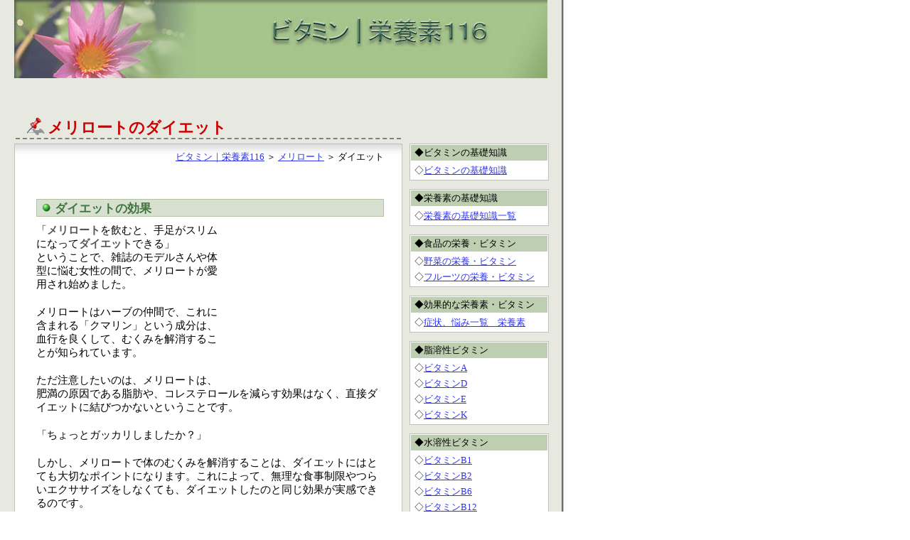

--- FILE ---
content_type: text/html
request_url: https://web116.net/meriroto/06daietto.htm
body_size: 3006
content:
<!DOCTYPE HTML PUBLIC "-//W3C//DTD HTML 4.01 Transitional//EN">
<HTML lang="ja">
<HEAD>
<META http-equiv="Content-Type" content="text/html; charset=Shift_JIS">
<TITLE>メリロートのダイエット</TITLE>
<META http-equiv="Content-Style-Type" content="text/css">
<META http-equiv="Content-Script-Type" content="text/javascript">
<META name="Keywords" content="メリロート,ダイエット">
<META name="description" content="">
<LINK rel="stylesheet" href="../ek-d.css" type="text/css">
</HEAD>
<BODY>
<TABLE border="0" width="773" cellspacing="0" summary="">
<TBODY>
<TR>
<TD colspan="2" class="header">
<H1>メリロートのダイエット</H1>
</TD>
</TR>
<TR>
<TD class="content" width="485" valign="top">
<P class="page-annai"><A href="../index.htm">ビタミン｜栄養素116</A> ＞ <A href="../06index.htm">メリロート</A> ＞ ダイエット</P>
<H2>ダイエットの効果</H2>
      <DIV class="ads-top200"><script type="text/javascript"><!--
google_ad_client = "ca-pub-3710478543155390";
/* ビタミン116TOP　200×200　10/11/20 */
google_ad_slot = "6300973038";
google_ad_width = 200;
google_ad_height = 200;
//-->
</script>
<script type="text/javascript"
src="http://pagead2.googlesyndication.com/pagead/show_ads.js">
</script></DIV>
      <P>「<STRONG>メリロート</STRONG>を飲むと、手足がスリムになって<STRONG>ダイエット</STRONG>できる」<BR>
ということで、雑誌のモデルさんや体型に悩む女性の間で、メリロートが愛用され始めました。</P>
<P>メリロートはハーブの仲間で、これに含まれる「クマリン」という成分は、血行を良くして、むくみを解消することが知られています。</P>
<P>ただ注意したいのは、メリロートは、肥満の原因である脂肪や、コレステロールを減らす効果はなく、直接ダイエットに結びつかないということです。</P>
<P>「ちょっとガッカリしましたか？」</P>
<P>しかし、メリロートで体のむくみを解消することは、ダイエットにはとても大切なポイントになります。これによって、無理な食事制限やつらいエクササイズをしなくても、ダイエットしたのと同じ効果が実感できるのです。</P>
<P>むくみの解消＝ダイエットといわれても、ちょっと意味があいまいですから、具体的にどんなことなのか、みてみましょう。</P>
<H2>むくみ解消でダイエット？</H2>
<P>メリロートに含まれるクマリンは、静脈の血圧を下げて、リンパ液の流れを良くする効果があり、セルライトができるのを防ぎます。これが、間接的にダイエットにつながるのです。</P>
<H3>静脈の血圧を下げる</H3>
<P>人間の血管は大きく分けて、動脈と静脈に分かれています。動脈は心臓から体の全ての組織に、酸素や栄養素を運ぶ血液で、心臓によって力強く送り出されるので、血液はスムーズに流れます。</P>
<P>一方、静脈は体の組織から心臓に戻ってくる血液で、二酸化炭素や老廃物を運んでいます。</P>
<P>静脈は心臓のようなポンプがないので、血液がスムーズに流れないことが、よく起こります。</P>
<P>静脈が血行不良になると、静脈の血圧が上がり、静脈の水分が血管の外に染み出てきます。特に、長時間、同じ姿勢や立ちっぱなしの状態が続くと、下半身にたまってしまいます。これが「むくみ」です。</P>
<P>メリロート（クマリン）は、このような血圧の上昇を防ぐだけでなく、血液が固まるのを予防し、血行を良くします。このため、体の水ぶくれ状態（むくみ）を解消し、ダイエットと同じような効果が期待できます。</P>
<H3>リンパの流れを良くする</H3>
<P>血管以外の体の細胞の間にある、体液のことをリンパ液といいます。このリンパ液は、体液の「ろ過装置」といえるもので、細胞でできた老廃物を、体の外へ運び出す働きがあります。</P>
<P>リンパ液の流れが悪くなると、静脈と同じように下半身にたまって、むくみが起こります。</P>
<P>また、むくみが起こるだけでなく、リンパ液で排出できなかった老廃物が、脂肪細胞に入り込んで、セルライトになることが確かめられています。</P>
<P>このセルライトは、ダイエットの大敵で、一度体内にセルライトができてしまうと、なかなか減らすことができません。</P>
<P>メリロートは、リンパ液の流れも良くするので、むくみとセルライトの両方を防ぐ効果があります。</P>
<P>効果的なダイエットというのは、食事を減らし適度な運動をするのが、一番良いのです。一口でいうと、体に入ってくるカロリーよりも、外に出ていくカロリーを多くすれば、必ずダイエットできます。</P>
<P>しかし、セルライトは食事制限や運動をしても、減らすことがなかなか難しいことが、確かめられています。つまり、体内にできないようにするのが、一番大切なのです。</P>
<BR>
<P>このように、メリロートは静脈とリンパ液の流れを良くして、むくみを無くし、また、セルライトができない体質を作るので、ダイエットに有効だといえるのです。</P>
<P>メリロートは、薬のように即効性はありませんが、体に負担のない方法で、ダイエットを考えている人には、向いている栄養素といえるでしょう。</P>
<BR>
<BR>
<SCRIPT type="text/javascript"><!--
google_ad_client = "pub-3710478543155390";
/* メリロートＥＮＤ４,336×280,10/04/16 */
google_ad_slot = "9670318408";
google_ad_width = 336;
google_ad_height = 280;
//-->
</SCRIPT> <SCRIPT type="text/javascript" src="http://pagead2.googlesyndication.com/pagead/show_ads.js">
</SCRIPT><BR>
<BR>
<HR>
<P class="itiran">◇メリロート　コンテンツ一覧<BR>
・<A href="06meriroto.htm">メリロートとは</A>　　・<A href="06nomikata.htm">飲み方</A>　　・<A href="06kouka.htm">効果</A>　　・<A href="06fukusayou.htm">副作用</A>　　・メリロートのダイエット<BR>
・<A href="06sapuri.htm">メリロートのサプリ</A></P>
</TD>
<TD class="navi" valign="top" width="180">
      
<UL>
<LI class="navi-raberu">◆ビタミンの基礎知識
<LI>◇<A href="../vita.htm">ビタミンの基礎知識</A>
</UL>
<UL>
<LI class="navi-raberu">◆栄養素の基礎知識
<LI>◇<A href="../01index.htm">栄養素の基礎知識一覧</A>
</UL>
<UL>
<LI class="navi-raberu">◆食品の栄養・ビタミン
<LI>◇<A href="../04index.htm">野菜の栄養・ビタミン</A>
<LI>◇<A href="../05index.htm">フルーツの栄養・ビタミン</A>
</UL>
<UL>
<LI class="navi-raberu">◆効果的な栄養素・ビタミン
<LI>◇<A href="../02index.htm">症状、悩み一覧＿栄養素</A>
</UL>
<UL>
<LI class="navi-raberu">◆脂溶性ビタミン
<LI>◇<A href="../vita-a.htm">ビタミンA</A>
<LI>◇<A href="../vita-d.htm">ビタミンD</A>
<LI>◇<A href="../vita-e.htm">ビタミンE</A>
<LI>◇<A href="../vita-k.htm">ビタミンK</A>
</UL>
<UL>
<LI class="navi-raberu">◆水溶性ビタミン
<LI>◇<A href="../vita-b1.htm">ビタミンB1</A>
<LI>◇<A href="../vita-b2.htm">ビタミンB2</A>
<LI>◇<A href="../vita-b6.htm">ビタミンB6</A>
<LI>◇<A href="../vita-b12.htm">ビタミンB12</A>
<LI>◇<A href="../panto.htm">パントテン酸（ビタミンB群）</A>
<LI>◇<A href="../yousan.htm">葉酸（ビタミンB群）</A>
<LI>◇<A href="../naiasin.htm">ナイアシン（ビタミンB群）</A>
<LI>◇<A href="../biotin.htm">ビオチン（ビタミンB群）</A>
<LI>◇<A href="../vita-c.htm">ビタミンC</A>
</UL>
<UL>
<LI class="navi-raberu">◆ビタミン様作用物質
<LI>◇<A href="../03index.htm">ビタミン様作用物質とは</A>
</UL>
<UL>
<LI class="navi-raberu">◆ビタミン以外の栄養素
<LI>◇<A href="../06index.htm">メリロート</A>
</UL>
<UL>
<LI><A href="../site-map.htm">サイトマップ</A>
<LI><A href="../slink1.htm">相互リンク集１</A> <A href="../slink2.htm">２</A> <A href="../slink3.htm">３</A> <A href="../slink4.htm">４</A>
</UL>
</TD>
</TR>
<TR>
<TD colspan="2" class="footer">
<HR>
Copyrights (c) 2009　ビタミン｜栄養素116</TD>
</TR>
</TBODY>
</TABLE>
<SCRIPT type="text/javascript">
var gaJsHost = (("https:" == document.location.protocol) ? "https://ssl." : "http://www.");
document.write(unescape("%3Cscript src='" + gaJsHost + "google-analytics.com/ga.js' type='text/javascript'%3E%3C/script%3E"));
</SCRIPT> <SCRIPT type="text/javascript">
try {
var pageTracker = _gat._getTracker("UA-2567708-23");
pageTracker._trackPageview();
} catch(err) {}</SCRIPT></BODY>
</HTML>

--- FILE ---
content_type: text/css
request_url: https://web116.net/ek-d.css
body_size: 1340
content:
.header{
	border-right-width : 3px;
border-right-style : groove;
border-right-color : silver;
padding-top : 115px;
background-image : url(ek-top2.jpg);
background-repeat : no-repeat;
background-color : #e7e9e0;
padding-bottom : 3px;
padding-left : 10px;
}
.content{
	padding-left : 30px;
padding-right : 25px;
border-width : 1px 1px 1px 1px;
border-style : solid;
border-right-style : solid;
border-bottom-style : solid;
border-left-style : solid;
border-color : silver silver silver silver;
line-height : 19px;
background-repeat : repeat-x;
background-color : white;
padding-top : 3px;
padding-bottom : 15px;
background-image : url(content-kage.jpg);
}
.navi{
	background-color : #e7e9e0;
padding-top : 0px;
padding-bottom : 15px;
font-size : 13px;
border-right-width : 3px;
border-right-style : groove;
border-right-color : silver;
padding-right : 18px;
line-height : 18px;
padding-left : 18px;
width : 186px;
}
.navi-raberu{
	background-color : #beceb0;
padding-bottom : 2px;
padding-top : 2px;
margin-bottom : 3px;
}
.link-navi{
	background-color : #e7e9e0;
text-align : center;
color : gray;
border-right-width : 3px;
border-right-style : groove;
border-right-color : silver;
}
.footer{
	border-right-width : 3px;
border-right-style : groove;
border-right-color : silver;
background-color : #e7e9e0;
font-size : 13px;
color : #4b4b4b;
text-align : center;
padding-top : 5px;
padding-right : 20px;
}
.page-annai{
	font-size : 13px;
margin-top : 5px;
text-align : right;
}
H1{
	font-size : 22px;
color : #cc0000;
border-bottom-width : 2px;
border-bottom-style : dashed;
border-bottom-color : gray;
margin-bottom : 3px;
background-image : url(pin-red26p.gif);
background-repeat : no-repeat;
background-position : 15px 15px;
padding-bottom : 5px;
padding-left : 45px;
padding-top : 20px;
margin-right : 225px;
margin-left : -8px;
margin-top : 35px;
}
H2{
	font-size : 17px;
background-color : #d8e0cf;
padding-top : 3px;
padding-left : 25px;
padding-right : 2px;
padding-bottom : 1px;
color : #407540;
background-image : url(maru-green11p2.gif);
background-repeat : no-repeat;
border-width : 1px;
border-right-width : 1px;
border-bottom-width : 1px;
border-left-width : 1px;
border-style : solid;
border-right-style : solid;
border-bottom-style : solid;
border-left-style : solid;
border-top-color : #b1c29e;
border-left-color : #b1c29e;
border-right-color : #b1c29e;
border-bottom-color : #b1c29e;
background-position : 8px;
margin-top : 50px;
margin-bottom : 10px;
font-weight : bold;
}
H3{
	font-size : 15px;
border-bottom-width : 1px;
border-bottom-style : dotted;
border-bottom-color : silver;
padding-left : 22px;
border-top-width : 1px;
border-top-style : dotted;
border-top-color : silver;
color : #457e45;
margin-bottom : 8px;
margin-top : 32px;
padding-top : 0px;
padding-bottom : 0px;
border-left-width : 2px;
border-left-style : none;
border-left-color : #818961;
margin-left : auto;
background-image : url(sikaku-12.gif);
background-position : 4px;
background-color : #e7e9e0;
background-repeat : no-repeat;
}
P{
	margin-top : 6px;
margin-bottom : 20px;
}
UL{
	margin-left : -8px;
margin-right : 0px;
padding-left : 1px;
margin-bottom : 12px;
border-top-width : 1px;
border-right-width : 1px;
border-top-style : solid;
border-right-style : solid;
border-top-color : silver;
border-right-color : silver;
border-left-width : 1px;
border-bottom-width : 1px;
border-left-style : solid;
border-bottom-style : solid;
border-left-color : silver;
border-bottom-color : silver;
padding-top : 1px;
padding-right : 1px;
padding-bottom : 2px;
margin-top : 0px;
background-color : white;
}
LI{
	margin-left : 0px;
margin-bottom : 0px;
list-style-type : none;
padding-top : 2px;
padding-left : 5px;
padding-right : 2px;
padding-bottom : 2px;
border-width : 1px 1px 1px;
border-left-width : 1px;
border-color : silver silver silver silver;
margin-top : 0px;
margin-right : 0px;
}
STRONG{
	font-weight : bold;
color : #555555;
}
TABLE{
	font-size : 15px;
line-height : 19px;
}
CAPTION{
	font-size : 15px;
font-weight : bold;
text-align : left;
color : #3a3a3a;
margin-bottom : 0px;
padding-bottom : 2px;
}
.itiran{
	font-size : 13px;
}
H4{
	font-size : 15px;
font-weight : bold;
margin-bottom : 0px;
border-bottom-width : 1px;
border-bottom-style : dashed;
border-bottom-color : gray;
color : #414141;
}
BODY{
	background-image : url(body-back.gif);
background-repeat : repeat-y;
margin-top : 0px;
margin-left : 20px;
margin-bottom : 0px;
}
.osusume-moji{
	font-size : 14px;
color : #457e45;
}
.moji-red{
	color : #cc0000;
}
.syokuhin-base{
	border-width : 1px 1px;
border-bottom-width : 1px;
border-left-width : 1px;
border-left-width : 1px;
border-right-width : 1px;
border-bottom-width : 1px;
border-style : solid none none;
border-left-style : none;
border-left-style : none;
border-left-style : solid;
border-right-style : solid;
border-bottom-style : solid;
border-top-color : #d85a50;
border-left-color : #d85a50;
border-right-color : #d85a50;
border-bottom-color : #d85a50;
margin-top : 12px;
}
.aferi-waku{
	border-width : 1px 1px 1px 1px;
border-top-style : solid;
border-right-style : solid;
border-bottom-style : solid;
border-left-style : solid;
border-top-color : #dbd8d7;
border-left-color : #dbd8d7;
border-right-color : #dbd8d7;
border-bottom-color : #dbd8d7;
margin-top : 20px;
margin-bottom : 20px;
}
.aferi-title{
	color : #457e45;
background-color : #e2e4da;
font-size : 15px;
padding-top : 2px;
padding-left : 10px;
padding-right : 3px;
padding-bottom : 2px;
font-weight : bold;
}
.aferi-honbun{
	padding-top : 6px;
padding-left : 4px;
padding-right : 4px;
padding-bottom : 8px;
}
.aferi-annai{
	padding-top : 6px;
padding-left : 0px;
padding-right : 8px;
padding-bottom : 8px;
border-top-width : 1px;
border-right-width : 1px;
border-top-style : none;
border-right-style : none;
border-top-color : silver;
border-right-color : silver;
border-left-width : 1px;
border-bottom-width : 1px;
border-left-style : none;
border-bottom-style : none;
border-left-color : silver;
border-bottom-color : silver;
margin-top : 35px;
}
.ads-unite{
	margin-top : 18px;
margin-bottom : 20px;
}
.ads-top{

  
  
  
  
  
  
  
  
  
  
  
  
  float : right;
  width : 250px;
  height : 250px;
  
  padding-left : 25px;
}
DL{
	margin-top : 5px;
margin-bottom : 6px;
margin-left : 12px;
}
.ads-ue2{
	padding-top : 2px;
padding-left : 3px;
padding-right : 3px;
padding-bottom : 2px;
margin-top : 0px;
margin-left : 12px;
margin-right : 0px;
margin-bottom : 5px;
border-width : 1px 1px 1px 1px;
border-top-style : dotted;
border-right-style : dotted;
border-bottom-style : dotted;
border-left-style : dotted;
border-color : silver silver silver silver;
width : 208px;
height : 208px;
float : right;
}
.live-ads{
	margin-left : -8px;
background-color : white;
padding-top : 0px;
padding-left : 0px;
padding-right : 0px;
padding-bottom : 3px;
border-top-width : 1px;
border-right-width : 1px;
border-bottom-width : 1px;
border-left-width : 1px;
border-style : solid solid solid solid;
border-color : silver silver silver silver;
width : 187px;
text-align : center;
}
.ads182-152{
	float : right;
margin-left : 20px;
margin-bottom : 20px;
border-width : 1px 1px 1px 1px;
border-style : solid solid solid solid;
border-color : #cccccc #cccccc #cccccc #cccccc;
padding-top : 5px;
padding-left : 5px;
padding-right : 5px;
padding-bottom : 5px;
margin-top : 2px;
}
A{
	color : #3135ec;
}
.ads-top200{
  
  
  width : 202px;
  height : 202px;
  float : right;
  padding-top : 0px;
  padding-right : 0px;
  margin-left : 25px;
  margin-bottom : 25px;
  padding-bottom : 0px;
  margin-top : 0px;
  margin-right : 0px;
}
